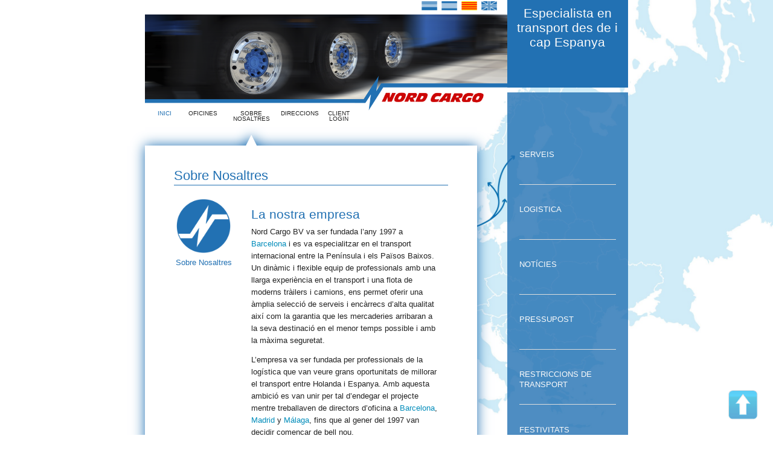

--- FILE ---
content_type: text/html; charset=UTF-8
request_url: https://www.nordcargo.com/ca/politica_privacidad
body_size: 6176
content:
<!DOCTYPE html>
<!--
To change this license header, choose License Headers in Project Properties.
To change this template file, choose Tools | Templates
and open the template in the editor.
-->
<html>
    <head>
		<meta name="google-site-verification" content="Vjtvr8t380TRKGNQZguXDRZxNyEVgCsJAH8Dz4jyOKU" />
        <meta charset="UTF-8">
		<title>Nord Cargo, Especialista en transport des de i cap Espanya</title>
		<link rel="shortcut icon" href="favicon.ico" />
        <meta http-equiv="Content-Language" content="nl, en, es"/>
		<meta name="title" content="Nord Cargo, Especialista en transport des de i cap Espanya"/>
		<meta name="author" content="Nord Cargo BV"/>
		<meta name="geo.region" content="NL-NB" />
		<meta name="geo.placename" content="Klundert" />
		<meta name="geo.position" content="51.663318;4.559626" />
		<meta name="ICBM" content="51.663318, 4.559626" />
		<meta name="description" content="Oferim: rapidesa, fiabilitat i, per un preu ajustat, transport diari en des de i cap a Espanya"/>
    <meta name="keywords" content="holanda transporte, transporte holanda, transporte españa, españa transporte, transporte, holanda, españa, grupaje, frigo, motocicletas, pharma, nordcargo"/>
    <meta name="robots" content="index, follow"/>
    <meta name="revisit-after" content="1 month"/>
    <meta name="HandheldFriendly" content="True" />
    <meta name="MobileOptimized" content="320"/>
    <meta name="p:domain_verify" content="d406110f945b0f0e036556801fe1569a"/>
    <meta name="viewport" content="width=device-width, initial-scale=1"/>
    <meta name="twitter:card" content="summary" />
		<meta name="twitter:site" content="@NordCargo" />
		<meta name="twitter:creator" content="@NordCargo" />
		<meta property="og:url" content="http://www.nordcargo.com" />
		<meta property="og:title" content="Nord Cargo BV" />
		<meta property="og:description" content="Transport naar Spanje > Nord Cargo BV - UW specialist voor transport van en naar Spanje , Wij bieden velen soorten mogelijkheden voor transport Spanje aan." />
		<meta property="og:image" content="https://pbs.twimg.com/profile_images/2283264517/rk0hisxj8bywev10a2of.png" />
        <!-- -->
        <link rel="stylesheet" href="https://www.nordcargo.com/css/normalize.css">
        <link rel="stylesheet" href="https://www.nordcargo.com/css/foundation.css">
        <link rel="stylesheet" href="https://www.nordcargo.com/css/foundation-datepicker.css">
        <link rel="stylesheet" href="https://www.nordcargo.com/css/explorer.css">
        <link rel="stylesheet" href="https://www.nordcargo.com/css/style.css">
        <script src="https://www.nordcargo.com/js/vendor/modernizr.js"></script>
        <script src="https://www.nordcargo.com/js/jquery-1.11.1.min.js" type="text/javascript"></script>
        <script src="https://www.nordcargo.com/js/vendor/jquery.js"></script>
        <script src="https://www.nordcargo.com/js/foundation.min.js"></script>
        <script src="https://www.nordcargo.com/js/foundation/foundation.js"></script>
        <script src="https://www.nordcargo.com/js/foundation-datepicker.js"></script>
        <script src="https://www.nordcargo.com/js/foundation/foundation.orbit.js"></script>
        <script src="https://www.nordcargo.com/js/foundation/foundation.equalizer.js"></script>
        <script src="https://www.nordcargo.com/js/funcions.js" type="text/javascript"></script>
        <!--[if lt IE 7]> <html class="no-js lt-ie9 lt-ie8 lt-ie7" lang="en"> <![endif]-->
        <!--[if IE 7]> <html class="no-js lt-ie9 lt-ie8" lang="en"> <![endif]-->
        <!--[if IE 8]> <html class="no-js lt-ie9" lang="en"> <![endif]-->
    </head>

    <!-- Google Tag Manager -->
    <script>(function(w,d,s,l,i){w[l]=w[l]||[];w[l].push({'gtm.start':
    new Date().getTime(),event:'gtm.js'});var f=d.getElementsByTagName(s)[0],
    j=d.createElement(s),dl=l!='dataLayer'?'&l='+l:'';j.async=true;j.src=
    'https://www.googletagmanager.com/gtm.js?id='+i+dl;f.parentNode.insertBefore(j,f);
    })(window,document,'script','dataLayer','GTM-5KKRMTW');</script>
    <!-- End Google Tag Manager -->

    <!-- Global site tag (gtag.js) - Google Analytics -->
    <script async src="https://www.googletagmanager.com/gtag/js?id=G-E2KMTZH6ZK"></script>
    <script>
      window.dataLayer = window.dataLayer || [];
      function gtag(){dataLayer.push(arguments);}
      gtag('js', new Date());

      gtag('config', 'G-E2KMTZH6ZK');
    </script>
<body style="background-image: url('https://www.nordcargo.com/imagenes/FONDO/mapa_02_espanya_europa.jpg')">
  <!-- Google Tag Manager (noscript) -->
  <noscript><iframe src="https://www.googletagmanager.com/ns.html?id=GTM-5KKRMTW"
  height="0" width="0" style="display:none;visibility:hidden"></iframe></noscript>
  <!-- End Google Tag Manager (noscript) -->
<header>
    <div id="header" class="row">
        <div id="baner" class="small-12 medium-9 columns">


<div class="row">
    <div class="small-12 columns banderas">
        <a href="https://www.nordcargo.com/nl"><img id="ban_nd" src="https://www.nordcargo.com/imagenes/ICONOS/holanda02.png" alt="NL" title="NL" /></a>
        <a href="https://www.nordcargo.com/es"><img id="ban_es" src="https://www.nordcargo.com/imagenes/ICONOS/espana02.png" alt="ES" title="ES"/></a>
        <a href="https://www.nordcargo.com/ca"><img id="ban_ca" src="https://www.nordcargo.com/imagenes/ICONOS/cataluna01.png" alt="CA" title="CA"/></a>
        <a href="https://www.nordcargo.com/en"><img id="ban_en" src="https://www.nordcargo.com/imagenes/ICONOS/inglaterra02.png" alt="EN" title="EN"/></a>
    </div>
</div>
            <div class="row">
                <div class="small-12 columns sinpadding logo">
                    <img src="https://www.nordcargo.com/imagenes/BANNERS/nordcargo.png" />
                </div>
            </div>
        </div>
        <div id="frase" class="small-12 medium-3 columns blueside1">
            <br/>
            <h1>Especialista en transport des de i cap Espanya</h1>
        </div>
    </div>
</header>
<article>
    <div id="cuerpo" class="row">
        <div id="principal" class="small-12 medium-9 columns">
    

<div class="row">
<div id="menutab" class="small-12 columns">
    <span>MENU</span>
</div></div>
<div class="row">
    <div id="menu" class="small-12 large-8 columns">
        <a href="https://www.nordcargo.com/ca"><div class="small-12 medium-2 columns">
                                <span class="menuactivo">
                INICI</span>
            </div></a>
        <a href="https://www.nordcargo.com/ca/oficines">
          <div class="small-12 medium-2 columns">
                                <span>
                OFICINES</span>
            </div></a>
        <a href="https://www.nordcargo.com/ca/sobre_nosaltres">
          <div class="small-12 medium-3 columns">
                                <span>
                SOBRE NOSALTRES</span>
            </div></a>
        <a href="https://www.nordcargo.com/ca/direccions">
          <div class="small-12 medium-2 columns">
                                <span>
                DIRECCIONS</span>
            </div></a>
          <a href="https://www.nordcargo.com">
            <div class="small-12 medium-2 columns">
                                    <span>
                  CLIENT LOGIN</span>
            </div></a>
    </div>
</div>
<script>
$('#loginbutton').on('click', function(){
   $('#loginform').submit();
});
</script>
<div class="row pvisible">&nbsp;</div>
<div class="row pinvisible">
    <div class="medium-12 large-8 columns sinpaddingleft">
        <div class="medium-2 columns sinpadding">&nbsp;</div>
        <div class="medium-2 columns sinpadding">&nbsp;</div>
        <div class="medium-3 columns" style="z-index: 70; text-align: center">
            <span class="triangulo">&#x25B2;</span>
        </div>
        <div class="medium-2 columns sinpadding">&nbsp;</div>
        <div class="medium-2 columns sinpadding">&nbsp;</div>
    </div>
</div>
<div class="row">
    <div class="small-12 medium-11 columns areatrabajo">
        <div class="small-12 columns sareatrabajo" style="z-index: 100">
        <div class="row">
            <div class="small-12 columns atcontenido">
                <h3>Sobre Nosaltres</h3>
            </div>
        </div>
        <div class="row">&nbsp;</div>
        <div class="row gxinvisible">&nbsp;</div>
        <div class="row">
            <div class="small-12 columns atcontenido">
                <div class="small-6 medium-3 columns sinpaddingleft">
                    <img src="https://www.nordcargo.com/imagenes/ICONOS/about_us.png" alt="Nord Cargo" title="Nord Cargo"/>
                    <h6>Sobre Nosaltres</h6>
                </div>
                <div class="small-12 medium-9 columns">
                    <h4>La nostra empresa</h4>
                    <p>Nord Cargo BV va ser fundada l’any 1997 a
<a href ='/ca/oficines/barcelona'>Barcelona</a> i es va especialitzar en el transport internacional entre la Península i els Països Baixos. Un dinàmic i flexible equip de professionals amb una llarga experiència en el transport i una flota de moderns tràilers i camions, ens permet oferir una àmplia selecció de serveis i encàrrecs d’alta qualitat així com la garantia que les mercaderies arribaran a la seva destinació en el menor temps possible i amb la màxima seguretat.
<p>L’empresa va ser fundada per professionals de la logística que van veure grans oportunitats de millorar el transport entre Holanda i Espanya. Amb aquesta ambició es van unir per tal d’endegar el projecte mentre treballaven de directors d’oficina a
<a href ='/ca/oficines/barcelona'>Barcelona</a>,
<a href ='/ca/oficines/madrid'>Madrid</a> y
<a href ='/ca/oficines/malaga'>Málaga</a>, fins que al gener del 1997 van decidir començar de bell nou.
<p>Nord Cargo es va iniciar amb oficines tan sols a Espanya, però l’any següent a la seva fundació, es va decidir donar un pas endavant i obrir també una delegació a Holanda, la qual cosa proporcionaria una major i més dinàmica fluïdesa de mercaderies entre ambdós països, alhora que un valor afegit per als seus clients internacionals.
<p>La primera delegació a Holanda es va situar a Breda però anys després, el 2001, es va traslladar a una ubicació amb més possibilitats logístiques: el port de
<a href ='/ca/oficines/moerdijk'>Moerdijk</a>, on es troba actualment.
<p>El grup de persones que va fundar l’empresa segueix treballant activament en aquest projecte al qual s’hi han unit nous membres que amb il•lusió i experiència s’asseguren que els enviaments es realitzen amb gran eficàcia.
                    <br/>
                    <img src="https://www.nordcargo.com/imagenes/IMAGENES/nordcargo.jpg" alt="Nord Cargo" title="Nord Cargo"/>
                </div>
            </div>
        </div>
        <div class="row">&nbsp;</div>
        </div>
    </div>
</div>
<div class="row">&nbsp;</div>
<div class="row pinvisible">&nbsp;</div>
<div class="row pinvisible">&nbsp;</div>
</div>
<div id="lateral" class="small-12 medium-3 columns blueside">
    
<div id="menulateral" class="row">
    <div class="small-12 columns">
        <div class="row">
            <a href="https://www.nordcargo.com/ca/serveis">
                <h3>SERVEIS</h3></a>
        </div>
        <div class="row"><hr/></div>
        <div class="row pinvisible">&nbsp;</div>
        <div class="row">
            <a href="https://www.nordcargo.com/ca/logistica">
                <h3>LOGISTICA</h3></a>
        </div>
        <div class="row"><hr/></div>
        <div class="row pinvisible">&nbsp;</div>
        <div class="row">
            <a href="https://www.nordcargo.com/ca/noticies">
                <h3>NOTÍCIES</h3></a>
        </div>
        <div class="row"><hr/></div>
        <div class="row pinvisible">&nbsp;</div>
        <div class="row">
            <a href="mailto:ron@nordcargo.com?subject=Prijsaanvraag via Nordcargo.com&cc=ben@nordcargo.com">
                <h3>PRESSUPOST</h3></a>
        </div>
        <div class="row"><hr/></div>
        <div class="row pinvisible">&nbsp;</div>
        <div class="row">
            <a href="https://www.nordcargo.com/ca/restriccions_de_transport">
                <h3>RESTRICCIONS DE TRANSPORT</h3></a>
        </div>
        <div class="row"><hr/></div>
        <div class="row pinvisible">&nbsp;</div>
        <div class="row">
            <a href="https://www.nordcargo.com/ca/festivitats">
                <h3>FESTIVITATS</h3></a>
        </div>
    </div>
</div>
<div class="row">
    <div class="small-12 columns">
        <div id="buscador" class="small-12 columns">
            <a class="grande" href="https://www.nordcargo.com/ca/oficines">Oficines</a>
            <a class="mediana" href="https://www.nordcargo.com/ca/oficines/barcelona">Barcelona</a>
            <a class="mediana" href="https://www.nordcargo.com/ca/oficines/madrid">Madrid</a>
            <a class="mediana" href="https://www.nordcargo.com/ca/oficines/moerdijk">Moerdijk</a>
            <a class="mediana" href="https://www.nordcargo.com/ca/oficines/malaga">Màlaga</a>
            <a class="mediana" href="https://www.nordcargo.com/ca/oficines/castellon">Castelló</a>
            <a class="xs" href="https://www.nordcargo.com/ca/sobre_nosaltres">Empresa</a>
            <a class="xl" href="https://www.nordcargo.com/ca/direccions">Contactar</a>
            <a class="grande" href="https://www.nordcargo.com/ca/serveis">Serveis</a>
            <a class="xs" href="https://www.nordcargo.com/ca/serveis/1">Grupatge</a>
            <a class="pequena" href="https://www.nordcargo.com/ca/serveis/1/#groupageplus">Grupatge plus</a>
            <a class="grande" href="https://www.nordcargo.com/ca/serveis/3">ADR</a>
            <a class="grande" href="https://www.nordcargo.com/ca/serveis/4">Farma</a>
            <a class="xl" href="https://www.nordcargo.com/ca/serveis/2">Frigo</a>
            <a class="xs" href="https://www.nordcargo.com/ca/serveis/5">Alimentació</a>
            <a class="xs" href="https://www.nordcargo.com/ca/serveis/6">Vaixells</a>
            <a class="pequena" href="https://www.nordcargo.com/ca/serveis/7">Exposicions</a>
            <a class="xs" href="https://www.nordcargo.com/ca/serveis/9">Bens valuosos</a>
            <a class="grande" href="https://www.nordcargo.com/ca/logistica">Logística</a>
            <a class="pequena" href="https://www.nordcargo.com/ca/direccions">Pressupost</a>
            <a class="xl" href="https://www.nordcargo.com/ca/restriccions_de_transport">Tràfic</a>
            <a class="xl" href="https://www.nordcargo.com/ca/festivitats">Festius</a>
            <a class="xs" href="https://www.nordcargo.com/ca/"></a>
            <a class="mediana" href="https://www.nordcargo.com/ca/serveis/5">Mercamadrid</a>
            <a class="mediana" href="https://www.nordcargo.com/ca/serveis/5">Mercabarna</a>
        </div>
    </div>
</div>
</div>
</div>
</article><footer>
    <div id="DivPie" class="row" style="min-height:10%;" >
        <div id='IrArriba'>
            <a href='#header'>
                <span></span>
            </a>
        </div>
        <div class="row">
            <div class="small-12 medium-9 large-10 columns Pieralla">
            <div class="small-12 medium-6 large-3 columns">
                <span class="TituloPie pAzulC t14">Nosaltres</span>
                <ol>
                    <li>
                        <a href="https://www.nordcargo.com/ca">
                            <span>Inici</span>
                        </a>
                    </li>
                    <li>
                        <a href="https://www.nordcargo.com/ca/sobre_nosaltres">
                            <span>L´empresa</span>
                        </a>
                    </li>
                    <li>
                        <a href="https://www.nordcargo.com/ca/oficines">
                            <span>Les nostres delegacions</span>
                        </a>
                    </li>
                    <li>
                        <a href="https://www.nordcargo.com/ca/logistica">
                            <span>Logística</span>
                        </a>
                    </li>
                    <li>
                        <a href="https://www.nordcargo.com/ca/noticies">
                            <span>Notícies</span>
                        </a>
                    </li>
                    <li>
                        <a href="https://www.nordcargo.com/ca/festivitats">
                            <span>Festivitats</span>
                        </a>
                    </li>
                    <li>
                        <a href="https://www.nordcargo.com/ca/restriccions_de_transport">
                            <span>Restriccions de circulació</span>
                        </a>
                    </li>
                    <li>
                        <a href="https://www.nordcargo.com/ca/">
                            <span></span>
                        </a>
                    </li>
                    <li>
                        <a href="https://www.nordcargo.com/pdf/cmr_nl.pdf">
                            <span></span>
                        </a>
                    </li>
                    <li>
                        <a href="https://www.nordcargo.com/pdf/cmr_en.pdf">
                            <span></span>
                        </a>
                    </li>
                    <li>
                        <a href="https://www.nordcargo.com/pdf/cmr_es.pdf">
                            <span>Condicions CMR</span>
                        </a>
                    </li>
                    <li>
                        <a href="https://www.nordcargo.com/pdf/isoES.pdf">
                            <span>ISO Certificació</span>
                        </a>
                    </li>
                    <li>
                        <a href="https://www.nordcargo.com/pdf/isoNL.pdf">
                            <span></span>
                        </a>
                    </li>
                    <li>
                        <a href="https://www.nordcargo.com/pdf/isoUK.pdf">
                            <span></span>
                        </a>
                    </li>
                    <li>
                        <a href ='https://www.youtube.com/watch?v=lTcCQWt6YTE'>
	                        <span>Presentación de la empresa</span>
                        </a>
                    </li>
                </ol>
            </div>
            <div class="small-12 medium-6 large-3 columns">
                <span class="TituloPie pAzulC t14">Els nostres serveis</span>
                <ol>
	                <li>
                        <a href="https://www.nordcargo.com/ca/serveis/1">
                            <span>Grupatge</span>
                        </a>
                    </li>
                    <li>
                        <a href="https://www.nordcargo.com/ca/serveis/3">
                             <span>ADR Transport</span>
                        </a>
                    </li>
                    <li>
                        <a href="https://www.nordcargo.com/ca/serveis/4">
                            <span>Transport farmaceutic</span>
                        </a>
                    </li>
                    <li>
                        <a href="https://www.nordcargo.com/ca/serveis/2">
                            <span>Frigo</span>
                        </a>
                    </li>
                    <li>
                        <a href="https://www.nordcargo.com/ca/serveis/5">
                            <span>Transport d’aliments</span>
                        </a>
                    </li>
                    <li>
                        <a href="https://www.nordcargo.com/ca/serveis/6">
                            <span>Proveïment de bucs</span>
                        </a>
                    </li>
                    <li>
                        <a href="https://www.nordcargo.com/ca/serveis/7">
                            <span>Logística de fires</span>
                        </a>
                    </li>
                    <li>
                        <a href="https://www.nordcargo.com/ca/serveis/8">
                            <span>Mercaderia d Alt Valor</span>
                        </a>
                    </li>

                </ol>
            </div>
            <div class="small-12 medium-6 large-3 columns">
                <span class="TituloPie pAzulC t14">Les nostres delegacions</span>
                <ol ID="ListaDelegaciones">
                    <li>
                        <a href="https://www.nordcargo.com/ca/oficines/barcelona">
                            <span>NC Barcelona</span>
                            <br />
                            <span>
                                <img src="https://www.nordcargo.com/imagenes/Estructura/Icono_Pie.png" alt="Nord Cargo BCN" title="Nord Cargo BCN" />
                            </span>
                            <span class="Pie_TelDel">+34 937 704 900</span>
                        </a>
                    </li>
                    <li>
                        <a href="https://www.nordcargo.com/ca/oficines/castellon">
                            <span>NC Castellón</span>
                            <br />
                            <span>
                                <img id="Img1" src="https://www.nordcargo.com/imagenes/Estructura/Icono_Pie.png" alt="Nord Cargo Castellon" title="Nord Cargo Castellon" />
                            </span>
                            <span class="Pie_TelDel">+34 964 373 036</span>
                        </a>
                    </li>
                    <li>
                        <a href="https://www.nordcargo.com/ca/oficines/malaga">
                            <span>NC Málaga</span>
                            <br />
                            <span>
                                <img id="Img3" src="https://www.nordcargo.com/imagenes/Estructura/Icono_Pie.png" alt="Nord Cargo Malaga" title="Nord Cargo Malaga" />
                            </span>
                            <span class="Pie_TelDel">+34 952 237 560</span>
                        </a>
                    </li>
                    <li>
                        <a href="https://www.nordcargo.com/ca/oficines/madrid">
                            <span>NC Madrid</span>
                            <br />
                            <span>
                                <img id="Img4" src="https://www.nordcargo.com/imagenes/Estructura/Icono_Pie.png" alt="Nord Cargo Madrid" title="Nord Cargo Madrid" />
                            </span>
                            <span class="Pie_TelDel">+34 918 782 340</span>
                        </a>
                    </li>
                    <li>
                        <a href="https://www.nordcargo.com/ca/oficines/moerdijk">
                            <span>NC Moerdijk</span>
                            <br />
                            <span>
                                <img id="Img5" src="https://www.nordcargo.com/imagenes/Estructura/Icono_Pie.png" alt="Nord Cargo NL" title="Nord Cargo NL" />
                            </span>
                            <span class="Pie_TelDel">+31 168 385 858</span>
                        </a>
                    </li>
                </ol>
            </div>
            <div class="small-12 medium-6 large-3 columns">
                <span class="TituloPie pAzulC t14">Contacte</span>
                <ol>
                    <li>
                        <a href="mailto:ron@nordcargo.com?subject=Vraag via Nordcargo.com&cc=ben@nordcargo.com">
                            <span>Contacta amb nosaltres</span>
                        </a>
                    </li>
                    <li>
                        <a href="mailto:ron@nordcargo.com?subject=Prijsaanvraag via Nordcargo.com&cc=ben@nordcargo.com">
                            <span>Consulta un pressupost</span>
                        </a>
                    </li>
                    <li>
                        <a href ='https://www.nordcargo.com'>
                          <span></span>
                        </a>
                    </li>

                </ol>
            </div>
            </div>
            <div class="small-12 medium-3 large-2 columns">
            <div class="small-12 columns right text-center mleft10">
                <span class="TituloPie pAzulC t14">Segueix-nos</span>
                <a href="https://www.facebook.com/nordcargobv" target="_blank"><img src="https://www.nordcargo.com/imagenes/Estructura/ico_F.png" class="mb5" title="Nord Cargo Facebook" alt="Nord Cargo Facebook" /></a><br class="pinvisible" />
                <a href="https://www.twitter.com/Nordcargo" target="_blank"><img src="https://www.nordcargo.com/imagenes/Estructura/ico_Tw.png" class="mb5" title="Nord Cargo Twitter" alt="Nord Cargo Twitter" /></a><br class="pinvisible" />
                <a href="https://www.instagram.com/NordCargoNL/" target="_blank"><img src="https://www.nordcargo.com/imagenes/Estructura/ico_Instagram.png" class="mb5" title="Nord Cargo Instagram" alt="Nord Cargo Instagram" /></a><br class="pinvisible" />
                <a href="https://www.youtube.com/channel/UCPBLcm5envlvSpUMQTPWuvw" target="_blank"><img src="https://www.nordcargo.com/imagenes/Estructura/ico_Y.png" class="mb5" title="Nord Cargo Youtube" alt="Nord Cargo Youtube" /></a><br class="pinvisible" />
            </div>
            </div>
            <div class="both"></div>
            <div class="PieCopy">
                <span>Copyright © 2024 NORD CARGO  Todos los derechos reservados</span> ·
                <a href="https://www.nordcargo.com/ca/politica_de_privacitat" style="border-style: none" target="_blank">
                    <span>Politica de Privacitat</span>
                </a> -
                <a href="https://www.nordcargo.com/ca/politica_medi_ambiental" style="border-style: none" target="_blank">
                    <span>Política Medi Ambiental</span>
                </a> -
                <a href="https://www.nordcargo.com/ca/politica_de_qualitat" style="border-style: none" target="_blank">
                    <span>Política de Qualitat</span>
                </a> -
                <a href="https://www.nordcargo.com/ca/politica_de_sostenibilitat" style="border-style: none" target="_blank">
                    <span>Política de Sostenibilitat</span>
                </a> - Powered by <a href="http://www.turbosoft.es/" target="_blank" >TURBOSOFT</a>
            </div>
	    </div>
    </div>
</footer>
<script>
    $(document).foundation({
        equalizer : {
            equalize_on_stack: true
        }
    });
</script>
</body>
</html>


--- FILE ---
content_type: text/css
request_url: https://www.nordcargo.com/css/style.css
body_size: 17361
content:
/*
To change this license header, choose License Headers in Project Properties.
To change this template file, choose Tools | Templates
and open the template in the editor.
*/
/* 
    Created on : 25-jun-2014, 11:59:11
    Author     : 202
*/
body {
    font-size: 14px;
    background-color: #FFF;
    /*background-image: url('../imagenes/FONDO/mapa02_espana-europa.png');*/
    background-size: 100%;
    background-repeat: no-repeat;
    background-position: 700px -421px;
    font-family: "HelveticaNeue-Light", "Helvetica Neue Light", "Helvetica Neue", Helvetica, Arial, "Lucida Grande", sans-serif;
}

header, article, footer {
    width: 96%;
    margin: auto;
}

img {
    max-width: 100%;
}

p {
    font-size: 0.9rem;
}

i {
    font-size: 0.8rem;
    color: #2271b3;
}
li {
    font-size: 0.9rem;
}

.sinpadding {
    padding: 0;
}

.sinpaddingleft {
    padding-left: 0px !important;
}

.sinpaddingright {
    padding-right: 0px !important;
}

.pvisible {
    display: none;
}

a:active {
    border: none;
}

.logo img{
    width:100%;
}

.fright {
    float:right;
}

.hide {
    display:none;
}

/************************************************ Menu ********************************************/

#menu {
    margin-top: -20px;
    padding-left: 0;
}

#menu div {
    padding: 20px 0px 5px;
    font-size: 0.7rem;
    text-align: center;
}

#menu a {
    color: #222222;
}

#menu div:hover{
    color: #fafafa;
    background-color: #2271B3;
    cursor: pointer; cursor: hand;
}

#menu a:hover .menuactivo{
    color: #fafafa;
}

.menuactivo {
    color: #2271B3;
}

#loginform {
    display: none;
}

#menutab {
    display: none;
}

/****************************************** Lateral *******************************************/

#lateral {
    margin-top: -40px;
    padding-top: 90px;
    padding-bottom: 60px;
}

#frase {
    height: 180px;
    min-height: 85px;
    vertical-align: text-bottom;
    text-align: center;
    padding-left: 0.5rem;
    padding-right:0.5rem;
}

.blueside {
    background-color:rgba(34, 113, 179, 0.8); 
    filter:progid:DXImageTransform.Microsoft.gradient(startColorstr=#3C101010, endColorstr=#3C101010);
    -ms-filter: 'progid:DXImageTransform.Microsoft.gradient(startColorstr=#3C101010, endColorstr=#3C101010)';
}

.blueside1 {
    background-color: #2271B3;
}

.blueside1 h1 {
    color: #fafafa;
    font-size: 1.7rem;
    margin-top: 0rem;
    line-height: 1.2;
}

.blueside1 h2 {
    color: #fafafa;
    font-size: 1.2rem;
    margin-top:110px;
    margin-bottom: 0rem;
}

.banderas {
    text-align: right;
    margin-bottom: 10px;
}

.banderas img {
    max-width: 40px;
}

#menulateral {
    padding: 40px 30px;
    color: #fafafa;
}

#menulateral h3 {
    color: #fafafa;
    height: 40px;
    vertical-align: text-bottom;
    font-size: 1rem;
}

#menulateral h3:hover {
    font-size: 1.2rem;
}

#buscador {
    margin-bottom: 20px;
    background-color: #2271B3 !important;
    padding-top: 1rem;
    padding-bottom: 1rem;
    -webkit-border-radius: 10px;
    -moz-border-radius: 10px;
    border-radius: 10px;
}

#buscador a{
    color: #169eda;
}

#buscador a:hover{
    color: #ffffff;
}

.grande {
    font-size: 1.3rem;
}

.xl {
    font-size: 2rem;
}

.mediana{
    font-size: 1rem;
}

.pequena {
    font-size: 0.8rem;
}

.xs {
    font-size: 0.6rem;
}

/********************************************* Footer ******************************************/

/*----------flecha  ------------------------*/

#IrArriba           {bottom: 20px; position: fixed; right: 20px; z-index: 1000;}
#IrArriba span      {background: url('../imagenes/Up.png') no-repeat center center; display: block; width: 60px; height: 60px;} 

#DivPie {
    background :#666 url('../imagenes/Estructura/fondoPie.png'); 
    border-top: 3px solid #2271B3; 
    color:#666;height:auto; 
    padding: 20px 20px 10px; 
    width:100%; 
    z-index:800; 	
} 

#DivPie .TituloPie {
    display:block;
    margin-bottom:20px
}

#DivPie ol {
    list-style:none;
    margin: 0px;
}

#DivPie #ListaDelegaciones li{
    padding-bottom:10px
}

#DivPie ol li a {
    color:#ccc
}

#DivPie ol li a:hover {
    color:#169eda;
}

#DivPie .Pieralla {
    padding: 0;
}

#DivPie .Pieralla div {
    border-right:1px dashed rgb(109, 104, 104);
    min-height: 210px;
}

#DivPie ol li a .Pie_TelDel {
    color: rgb(255, 255, 255); 
    font-size: 1.1em; 
    font-weight: bold; 
    padding-bottom:5px; 
    border-bottom:1px solid #666
}

.PieCopy {
    color:#ccc; 
    font-size:12px; 
    padding-top:20px; 
    text-align:center;
}
.PieCopy a {
    font-weight:bold; 
    color:#169eda;
} 

.mb5 {
    margin-bottom: 5px;
}

.both {
    clear: both;
}

.pAzulC {
    color: #169eda;
}

/********************************************* Inicio ******************************************/

#inicio_iconos h4{
    /*text-align: center;*/
    font-size: 1.2rem;
    margin:0px;
}

#inicio_iconos h3{
    font-size: 1.4rem;
    margin:0px;
}

#inicio_iconos p {
    margin: 0px;
    border-style: none;
    border-color: inherit;
    border-width: 0px;
    padding: 0px;
    font-size: 100%;
}

h3.baner_titulo {
    height:75px;
}

h4.baner_titulo {
    height:80px;
}

.baner_titulo {
    text-align: right;
    background-color: #2271B3;
    color: #fafafa;
    padding: 20px;
}

.baner_titulo:hover {
    color: #2271B3;
    background-color: #ccecf8;
}

.baner_foto {
    float: left;
    width: 50%;
    background-color: #FFF;
    border-bottom-right-radius: 50%;
    border-top-right-radius: 50%;
    margin-left: -1px;
}

h1.frase_inicio {
    /*color: #a0d3e8;*/
    color: #2271B3;
    opacity: 0.8;
    font-size: 1.6rem;
    font-family: "HelveticaNeue-Light", "Helvetica Neue Light", "Helvetica Neue", Helvetica, Arial, "Lucida Grande", sans-serif;
    font-weight: lighter;
}

pre {
    display: inline;
}

.invisible {
    display: none;
}

.invisible2 {
    display: none;
}

.orbit-container {
    background-color: #ccecf8;
    -webkit-box-shadow: 0px 0px 20px #2271B3;
    -moz-box-shadow: 0px 0px 20px #2271B3;
    box-shadow: 0px 0px 20px #2271B3;
}

.orbit-container .orbit-slides-container img{
    width: 100%;
}

.orbit-bullets li {
    background-color: #2271B3;
}

.orbit-bullets li.active {
    background-color: #CC0605;
}

/*************************************************** Area de trabajo *******************************************/

.areatrabajo {
    -webkit-box-shadow: 0px 0px 20px #2271B3;
    -moz-box-shadow: 0px 0px 20px #2271B3;
    box-shadow: 0px 0px 20px #2271B3;
    background-color: #FFF;
    padding: 0px;
    margin-top: -30px;
}

.sareatrabajo {
    background-color: #FFF;
    padding-top: 30px;
    padding-bottom: 30px;
}

.triangulo {
    color: #FFF;
    font-size: 80px;
    text-shadow:  0px 0px 20px #2271b3;
    filter: Shadow(Color=#2271b3, Direction=0, Strength=20);
}

.triangulo2 {
    color: #FFF;
    font-size: 90px;
    text-shadow:  0px 0px 20px #2271b3;
    filter: Shadow(Color=#2271b3, Direction=0, Strength=20);
    margin-left: -20px;
}

.areatrabajo h3 {
    border-bottom: 1px solid #2271B3;
    color: #2271B3;
    font-weight: lighter;
}

.atras {
    font-size: 1rem;
    color: #2271B3;
    float: right;
    padding-top: 15px;
}

.areatrabajo .atcontenido {
    padding-left: 3rem;
    padding-right: 3rem;
}

.atcontenido h1 {
    font-size: 1.3rem;
}

.atcontenido h2 {
    font-size: 1rem;
    font-weight: bold;
}

.atcontenido h4 {
    font-weight: lighter;
    color: #2271B3;
    margin: 30px 0px 5px;
}

.atcontenido h5 {
    text-align: center;
    font-weight: lighter;
    margin-bottom: 20px;
}

.atcontenido h6 {
    text-align: center;
    font-weight: lighter;
    color: #2271B3;
}

.atcontenido a:hover h5{
    color: #2271B3;
}

.atcontenido .medio {
    width:25%;
    margin-left: 4%;
}

.contacto .small-7 {
    margin-top: 15px;
}

.contacto h6 {
    text-align: left !important;
}

a.button {
    background-color: #2271B3;
}

a.button:hover {
    background-color: #ccecf8;
    color: #2271B3;
}

.t1 {
    margin-top: -30px!important;
}

.t2 {
    height:80px;
}

.t3 {
    height: 190px;
}

.t4 {
    height: 295px;
}

.t5 {
    height: 395px;
}

.contacto p {
    font-size: 0.8rem;
}

.contacto p a b{
    color: #222222;
    font-size: 1rem;
}

.contacto p a:hover b{
    color: #2271B3;
}

/*************************************************** Formulario ************************************************/

.formulario input, .formulario textarea, .formulario select{
    background-color: #2271B3;
    color: #FFF;
}

.formulario input:focus {
    background-color: #2271B3;
    color: #FFF;
}

.formulario .button {
    background-color: #2271B3;
}

.formulario .button:hover {
    cursor: pointer; cursor: hand;
	background-color: #CCECF8;
	color: #2271B3;
}

.formulario .button:active {
    padding-left: 10px;
}

label.error {
    color: #CC0605;
}

small.error {
    background-color: #CC0605;
}

#file {
    background-color: #FFFFFF;
    color: #2271B3;
}

/*************************************************** Media queries *********************************************/

@media (min-width:1800px){
    body {
        background-position: 700px -550px;
    }
}

@media (max-width: 1700px){
    body {
        background-size: 100%;
        background-position: 600px -400px;
    }
}

@media (max-width: 1600px){
    body {
        background-size: 100%;
        background-position: 600px -350px;
    }
}

@media (max-width: 1500px){
    body {
        background-size: 110%;
        background-position: 600px -350px;
    }
}

@media (max-width: 1400px){
    body {
        background-size: 100%;
        background-position: 500px -350px;
        font-size: 10px;
    }
    
    .row {
        max-width: 50rem;
    }
    
    p {
        font-size: 0.8rem;
        margin-bottom: 0.8rem;
    }
    
    label, input, select {
        font-size: 0.8rem!important;
    }
    
    #menu {
        margin-top: -15px;
    }
    
    #menu div {
        padding: 15px 0px 5px;
        font-size: 0.6rem;
    }
    
    .banderas img {
        max-width: 30px;
    }
    
    .banderas {
        margin-bottom: 5px;
    }
    
    .blueside1 h1 {
        font-size: 1.3rem;
    }
    .blueside1 h2 {
        font-size: 0.9rem;
        margin-top:80px;
        margin-bottom: 0.3rem;
    }
    
    #lateral {
        margin-top: -30px;
        padding-top: 50px;
        padding-bottom: 60px;
    }
    
    #menulateral {
        padding: 40px 20px;
    }
    
    #menulateral h3 {
        height: 30px;
        font-size: 0.8rem;
    }

    #menulateral h3:hover {
        font-size: 1rem;
    }
    
    #inicio_iconos h4{
        font-size: 0.8rem;
    }

    #inicio_iconos h3{
        font-size: 1.1rem;
    }
    
    #inicio_iconos {
        padding-left: 1rem!important;
    }
    
    h3.baner_titulo, h4.baner_titulo {
        padding: 15px;
        height: 55px;
    }
    
    .invisible {
        display: block;
    }
    
    h1.frase_inicio {
        font-size: 1.4rem;
    }
    
    /********************************* area trabajo ***************************/

    .triangulo {
        font-size: 65px;
    }

    .triangulo2 {
        font-size: 65px;
    }
    
    .t1 {
        margin-top: -28px!important;
    }
    
    .t2 {
        height:65px;
    }
    
    .t3 {
        height: 160px;
    }
    
    .t4 {
        height: 255px;
    }

    .t5 {
        height: 340px;
    }

    .areatrabajo h3 {
        font-size: 1.4rem;
    }

    .atras {
        padding-top: 5px;
        font-size: 0.8rem;
    }

    .atcontenido h4 {
        margin: 15px 0px 5px;
        font-size:1.3rem;
    }

    .atcontenido h5 {
        font-size: 0.9rem;
    }

    .atcontenido h6 {
        font-size: 0.8rem;
    }

    .contacto {
        margin-bottom: 20px;
    }

    .contacto .small-7 {
        margin-top: 5px;
    }
    
    .contacto p {
        font-size: 0.7rem;
    }

    a.button {
        font-size: 0.7rem;
    }
    
    .formulario input, .formulario textarea, .formulario select{
        margin: 0 0 0.8rem 0!important;
    }
    
    .gxinvisible {
        display:none;
    }
    
    /***********************Footer ***************************************/
    
    .TituloPie {
        font-size: 0.875rem!important;
    }
    
    #DivPie ol li a {
        font-size: 0.8rem!important;
    }
}

@media (max-width: 1300px){
    body {
        background-size: 110%;
        background-position: 500px -350px;
    }
}

@media (max-width: 1200px){
    body {
        background-size: 115%;
        background-position: 400px -300px;
    }
}

@media (max-width: 1100px){
    body {
        background-size: 120%;
        background-position: 400px -300px;
    }
}

@media (max-width: 1050px){
    
    .ginvisible {
        display:none;
    }
    
    .blueside1 h1 {
        font-size: 1.2rem;
    }
    
    .blueside1 h2 {
        font-size: 0.8rem;
        margin-top: 85px;
    }
    
    .triangulo, .triangulo2 {
        font-size: 65px;
    }

}

@media (max-width: 1024px){
    
    body {
        background-size: 130%;
        background-position: 350px -300px;
    }
    
    .gminvisible {
        display: none;
    }
    
    .contacto h6 {
        margin-top: 30px;
    }
    
    #menu {
        margin-top: -11px;
    }
    
    #menu div {
        padding: 20px 0px 5px;
        font-size: 0.6rem;
    }
    
    .t1 {
        margin-top: -35px!important;
    }
    
    .t2 {
        height: 60px;
    }
    
    .t3 {
        height:150px;
    }
    
    .t4 {
        height: 245px;
    }

    .t5 {
        height: 330px;
    }
}

@media (max-width: 950px){
    body {
        background-size: 140%;
        background-position: 300px -300px;
    }
}

@media (max-width: 900px){
    body {
        background-size: 150%;
        background-position: 300px -300px;
    }
}

@media (max-width: 850px){
    body {
        background-size: 170%;
        background-position: 300px -350px;
    }
    
    .blueside1 h2 {
        margin-top:75px;
        margin-bottom: 0.3rem;
    }
}

@media (max-width: 778px ){
    
    body {
        background-size: 180%;
        background-position: 200px -350px;
    }
    
    .minvisible {
        display: none;
    }
    
    .blueside1 h1 {
        font-size: 1rem;
    }
    
    .blueside1 h2 {
        font-size: 0.8rem;
        margin-top: 55px;
    }
    
    #inicio_iconos h3{
        font-size: 1.1rem;
    }
    
    #inicio_iconos h4{
        font-size: 0.8rem;
    }
    
    h3.baner_titulo {
        padding: 10px;
        height: 50px;
    }
    
    h4.baner_titulo {
        padding: 10px;
        height: 55px;
    }
    
    .invisible {
        display: none;
    }
    
    #lateral {
        margin-top: -25px;
    }
    
    #menu {
        margin-top: -9px;
    }
    
    h1.frase_inicio {
        font-size: 1.2rem;
    }
    
    .grande {
        font-size: 1.2rem;
    }

    .xl {
        font-size: 1.6rem;
    }

    .mediana{
        font-size: 0.9rem;
    }

    .pequena {
        font-size: 0.7rem;
    }

    .xs {
        font-size: 0.5rem;
    }
}

@media (max-width: 690px){
    body {
        background-size: 200%;
        background-position: 200px -350px;
    }
    
    .blueside1 h2 {
        font-size: 0.8rem;
        margin-top: 45px;
    }
}

@media (max-width:640px){
    
    body {
        background-size: 100%;
        background-position: center 400px;
    }
    
    header, article, footer {
        width: 100%;
    }

    article {
        margin-top: 0px;
    }
    
    .pvisible {
        display: block;
    }
    
    .pinvisible {
        display: none;
    }
    
    .blueside1 h1 {
        font-size: 1.7rem;
    }
    .blueside1 h2 {
        font-size: 1.2rem;
        margin-top: 20px;
    }
    
    #menu {
        padding-right: 0px;
        margin-top: 0px;
    }
    
    #menu div {
        padding: 20px 0px;
        background-color: #ccecf8;
        border-bottom: 2px solid #2271b3;
    }
    
    #menutab {
        display: block !important;
        padding: 20px!important;
        color: #fafafa!important;
        background-color: #2271B3;
        cursor: pointer; cursor: hand;
        font-weight: bold;
        text-align: center;
        border-top: 2px solid #FFF;
        border-bottom: 2px solid #cc0605;
        font-size: 14px;
    }
    
    #menutab:hover{
        color: #fafafa!important;
        background-color: #cc0605 !important;
    }
    
    #DivPie .Pieralla div {
        border-right: none;
        border-bottom:1px dashed rgb(109, 104, 104);
        padding-bottom: 20px;
        min-height: 0;
        margin-bottom: 20px;
    }
    
    #lateral {
        margin-top: 0px;
        padding-top: 40px;
        padding-bottom: 0px;
    }
    
    #menulateral {
        padding:30px;
    }
    
    #menulateral h3 {
        height: 25px;
    }
    
    #lupa {
        background-size: 50%;
    }
    
    .baner_titulo {
        padding: 20px;
        height: 70px;
    }
    
    .areatrabajo {
        margin-top: 0px;
    }
    
    .atcontenido .medio {
        width: 41.66667%;
    }

    #inicio_iconos {
        padding-left: 1rem!important;
    }
    
    .grande {
        font-size: 1.3rem;
    }

    .xl {
        font-size: 2rem;
    }

    .mediana{
        font-size: 1rem;
    }

    .pequena {
        font-size: 0.8rem;
    }

    .xs {
        font-size: 0.6rem;
    }
}

--- FILE ---
content_type: application/javascript
request_url: https://www.nordcargo.com/js/funcions.js
body_size: 9275
content:
base_url = "http://www.nordcargo.com/";
$(function(){
    $(document).ready(function(){
    
    window.onload = function() {
        if($( window ).width() > 1400){
            var maxheight = $('#baner').height();
            maxheight -= 37;
            var resta = maxheight * 23.77 / 100;
            maxheight -= resta;
            maxheight += 36;
            $("#frase").height(maxheight);
        } else {
                var maxheight = $('#baner').height();
                maxheight -= 24;
                var resta = maxheight * 23.77 / 100;
                maxheight -= resta;
                maxheight += 24;
                $("#frase").height(maxheight);
        }
        
        if($( window ).width() > 624){
            if($( window ).width() > 1400){
                $("#cuerpo").each(function() {
                    if ($('#principal').height() > $("#lateral").height()){
                        var maxheight = $('#principal').height();
                        maxheight -= 20;
                        $("#lateral").height(maxheight);
                    }
                });
            } else {
                $("#cuerpo").each(function() {
                    if ($('#principal').height() > $("#lateral").height()){
                        var maxheight = $('#principal').height();
                        maxheight -= 80;
                        $("#lateral").height(maxheight);
                    }
                });
            }
        }
        
    };
    
    $( window ).resize(function() {
        if($( window ).width() > 624){
            if($( window ).width() > 1400){
                $("#header").each(function() {
                    var maxheight = $('#baner').height();
                    maxheight -= 37;
                    var resta = maxheight * 23.77 / 100;
                    maxheight -= resta;
                    maxheight += 36;
                    $("#frase").height(maxheight);
                });
                
                $("#cuerpo").each(function() {
                    $('#lateral').removeAttr('style');
                    if ($('#principal').height() > $("#lateral").height()){
                        var maxheight = $('#principal').height();
                        maxheight -= 20;
                        $("#lateral").height(maxheight);
                    } 
                });
            } else {
                $("#header").each(function() {
                    var maxheight = $('#baner').height();
                    maxheight -= 24;
                    var resta = maxheight * 23.77 / 100;
                    maxheight -= resta;
                    maxheight += 24;
                    $("#frase").height(maxheight);
                });
                
                $("#cuerpo").each(function() {
                    $('#lateral').removeAttr('style');
                    if ($('#principal').height() > $("#lateral").height()){
                        var maxheight = $('#principal').height();
                        maxheight -= 80;
                        $("#lateral").height(maxheight);
                    } 
                });
            }
        } else {
            $("#cuerpo").each(function() {
                $('#lateral').removeAttr('style');
            });
        }
    });
    });
    
});

$(function(){
    
    if($( window ).width() <= 624){
        $("#menu").hide();
    }
    
    $("#menutab").click(function(){
        if ($("#menu").is(":visible")) {
            $("#menu").stop(true, true).slideUp(1000);
        } else {
            $("#menu").stop(true, true).slideDown(1000);
        }
    });

    $(window).on("resize", function(){
        if ($(window).width() > 624){
            $("#menu").show();
        } else {
            $("#menu").hide();
        }
    });
});

$(function(){
    var ban_nd = $("#ban_nd").attr("src");
    $("#ban_nd").mouseover(function(){
        $(this).attr("src",base_url+"imagenes/ICONOS/holanda01.png");
    }).mouseleave(function(){
        $(this).attr("src",ban_nd);
    });
    var ban_es = $("#ban_es").attr("src");
    $("#ban_es").mouseover(function(){
        $(this).attr("src",base_url+"imagenes/ICONOS/espana01.png");
    }).mouseleave(function(){
        $(this).attr("src",ban_es);
    });
    var ban_ca = $("#ban_ca").attr("src");
    $("#ban_ca").mouseover(function(){
        $(this).attr("src",base_url+"imagenes/ICONOS/cataluna01.png");
    }).mouseleave(function(){
        $(this).attr("src",ban_ca);
    });
    var ban_en = $("#ban_en").attr("src");
    $("#ban_en").mouseover(function(){
        $(this).attr("src",base_url+"imagenes/ICONOS/inglaterra01.png");
    }).mouseleave(function(){
        $(this).attr("src",ban_en);
    });
    
    $("#sgrupaje").mouseover(function(){
        $(this).attr("src",base_url+"imagenes/ICONOS/grupaje02.png");
    }).mouseleave(function(){
        $(this).attr("src",base_url+"imagenes/ICONOS/grupaje01.png");
    });
    $("#sfrigo").mouseover(function(){
        $(this).attr("src",base_url+"imagenes/ICONOS/frigo02.png");
    }).mouseleave(function(){
        $(this).attr("src",base_url+"imagenes/ICONOS/frigo01.png");
    });
    $("#sadr").mouseover(function(){
        $(this).attr("src",base_url+"imagenes/ICONOS/ADR02.png");
    }).mouseleave(function(){
        $(this).attr("src",base_url+"imagenes/ICONOS/ADR01.png");
    });
    $("#spharma").mouseover(function(){
        $(this).attr("src",base_url+"imagenes/ICONOS/pharma02.png");
    }).mouseleave(function(){
        $(this).attr("src",base_url+"imagenes/ICONOS/pharma01.png");
    });
    $("#sfood").mouseover(function(){
        $(this).attr("src",base_url+"imagenes/ICONOS/food02.png");
    }).mouseleave(function(){
        $(this).attr("src",base_url+"imagenes/ICONOS/food01.png");
    });
    $("#sbuques").mouseover(function(){
        $(this).attr("src",base_url+"imagenes/ICONOS/abastecimientodebuques02.png");
    }).mouseleave(function(){
        $(this).attr("src",base_url+"imagenes/ICONOS/abastecimientodebuques01.png");
    });
    $("#sferias").mouseover(function(){
        $(this).attr("src",base_url+"imagenes/ICONOS/ferias02.png");
    }).mouseleave(function(){
        $(this).attr("src",base_url+"imagenes/ICONOS/ferias01.png");
    });
    $("#smotos").mouseover(function(){
        $(this).attr("src",base_url+"imagenes/ICONOS/moto02.png");
    }).mouseleave(function(){
        $(this).attr("src",base_url+"imagenes/ICONOS/moto01.png");
    });
    $("#svaliosos").mouseover(function(){
        $(this).attr("src",base_url+"imagenes/ICONOS/high_value02.png");
    }).mouseleave(function(){
        $(this).attr("src",base_url+"imagenes/ICONOS/high_value01.png");
    });
    
    $(".of_es").mouseover(function(){
        $(this).attr("src",base_url+"imagenes/ICONOS/oficinas_espanya_02.png");
    }).mouseleave(function(){
        $(this).attr("src",base_url+"imagenes/ICONOS/oficinas_espanya_01.png");
    });
    
    $(".of_nl").mouseover(function(){
        $(this).attr("src",base_url+"imagenes/ICONOS/oficinas_holanda_02.png");
    }).mouseleave(function(){
        $(this).attr("src",base_url+"imagenes/ICONOS/oficinas_holanda_01.png");
    });
});

$(function(){
    $("#inicio-iconos").ready(function(){
        if($( window ).width() >= 640){
            $("#cuerpo").each(function() {
                if ($('#principal').height() > $("#lateral").height()){
                    var maxheight = $('#principal').height();
                    maxheight -= 90;
                    $("#lateral").height(maxheight);
                }
            });
        }
    });
});

$(function(){
    $(".error").each(function(){
        $(this).hide();
    });
    $(".vacio").on("blur", function(){
        if($(this).val() == ""){
            $(this).parent().attr("class","error");
            $(this).parent().next().show();
            $(this).focus();
        } else {
            $(this).parent().attr("class","");
            $(this).parent().next().hide();
        }
    });
    
    $("#enviar").on("click", function(){
       $(".vacio").each(function(){
            if($(this).val() == ""){
                $(this).parent().attr("class","error");
                $(this).parent().next().show();
            } else {
                $(this).parent().attr("class","");
                $(this).parent().next().hide();
            }
       });
       $(".email").each(function(){
           if($(this).val() == ""){
                $(this).parent().attr("class","error");
                $(this).parent().next().show();
            } else {
                $(this).parent().attr("class","");
                $(this).parent().next().hide();
            }
       });
       
       $(".numero").each(function(){
           if($(this).val() == ""){
                $(this).parent().attr("class","error");
                $(this).parent().next().show();
            } else {
                $(this).parent().attr("class","");
                $(this).parent().next().hide();
            }
       });
       
       $("#dp1").each(function(){
           if($(this).val() == ""){
                $(this).parent().attr("class","error");
                $(this).parent().next().show();
            } else {
                $(this).parent().attr("class","");
                $(this).parent().next().hide();
            }
       });
    });
});
